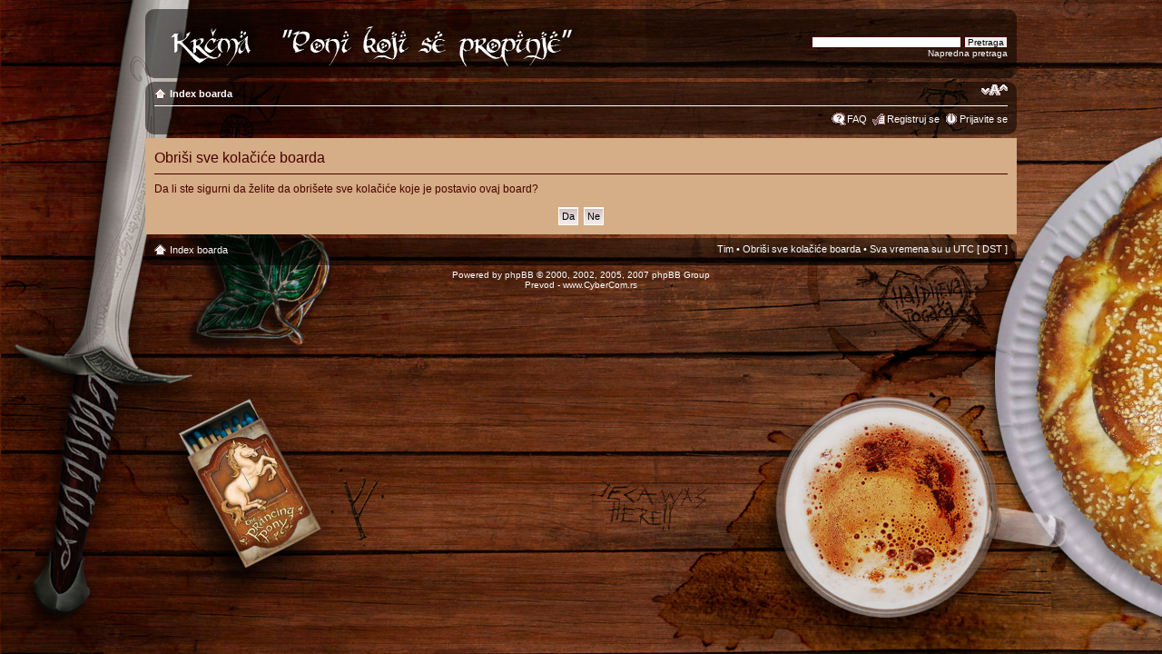

--- FILE ---
content_type: text/html; charset=UTF-8
request_url: https://tolkien.rs/ucp.php?mode=delete_cookies&sid=6755abae1cc50f45f73dd17bc9ec22e7
body_size: 3565
content:
<!DOCTYPE html PUBLIC "-//W3C//DTD XHTML 1.0 Strict//EN" "http://www.w3.org/TR/xhtml1/DTD/xhtml1-strict.dtd">
<html xmlns="http://www.w3.org/1999/xhtml" dir="ltr" lang="en-gb" xml:lang="en-gb">
<head>

<meta http-equiv="content-type" content="text/html; charset=UTF-8" />
<meta http-equiv="content-style-type" content="text/css" />
<meta http-equiv="content-language" content="en-gb" />
<meta http-equiv="imagetoolbar" content="no" />
<meta name="resource-type" content="document" />
<meta name="distribution" content="global" />
<meta name="copyright" content="2000, 2002, 2005, 2007 phpBB Group" />
<meta name="keywords" content="" />
<meta name="description" content="" />
<meta http-equiv="X-UA-Compatible" content="IE=EmulateIE7; IE=EmulateIE9" />
<link rel="icon" type="image/png" href="/favicon.png" />


<title>www.tolkien.rs &bull; Korisnički Kontrolni Panel &bull; Obriši sve kolačiće boarda</title>
<!-- MOD : MSSTI RSS Feeds (V1.2.1) - Start //--><!-- MOD : MSSTI RSS Feeds (V1.2.1) - End //-->



<!--
	phpBB style name: prosilver
	Based on style:   prosilver (this is the default phpBB3 style)
	Original author:  Tom Beddard ( http://www.subBlue.com/ )
	Modified by:      
	
	NOTE: This page was generated by phpBB, the free open-source bulletin board package.
	      The phpBB Group is not responsible for the content of this page and forum. For more information
	      about phpBB please visit http://www.phpbb.com
-->
<script type="text/javascript">var switchTo5x=false;</script>
<script type="text/javascript" src="http://w.sharethis.com/button/buttons.js"></script>
<script type="text/javascript">stLight.options({publisher: "2c51e2f0-8de5-48df-bc86-cd72972d81f7"}); </script>
<script type="text/javascript" src="/styles/tolkien/template/forum_fn.js"></script>
<script type="text/javascript" src="./mobiquo/tapatalkdetect.js"></script>
<script type="text/javascript">
// <![CDATA[
	var jump_page = 'Unesite broj stranice na koju želite da idete:';
    var on_page = '';
    var per_page = '';
    var base_url = '';
    var style_cookie = 'phpBBstyle';
    var style_cookie_settings = '; path=/; domain=tolkien.rs';
    var onload_functions = new Array();
    var onunload_functions = new Array();

	

	/**
	* Find a member
	*/
	function find_username(url)
	{
		popup(url, 760, 570, '_usersearch');
		return false;
	}

	/**
	* New function for handling multiple calls to window.onload and window.unload by pentapenguin
	*/
	window.onload = function()
	{
		for (i = 0; i <= onload_functions.length; i++)
		{
			eval(onload_functions[i]);
		}
	}

	window.onunload = function()
	{
		for (i = 0; i <= onunload_functions.length; i++)
		{
			eval(onunload_functions[i]);
		}
	}


// ]]>
</script>

<link href="./styles/tolkien/theme/print.css" rel="stylesheet" type="text/css" media="print" title="printonly" />
<link href="./style.php?id=2&amp;lang=sr&amp;sid=6a0188245ccccd7d9abb0b5f402da647" rel="stylesheet" type="text/css" media="screen, projection" />

 <link type="text/css" media="screen" rel="stylesheet" href="http://www.tolkien.rs/src/colorbox.css" />
 <!-- Arhiva //-->
         <script src="http://www.tolkien.rs/src/jquery.min.js"></script>
        <script type="text/javascript" src="http://www.tolkien.rs/src/jquery.colorbox.js"></script>
        <script type="text/javascript">  
            $(document).ready(function(){
                
                $(".iframe").colorbox({width:"850px", height:"540px", iframe:true});
                $(".example5").colorbox();    
                $("#click").click(function(){ 
                    $('#click').css({"background-color":"#f00", "color":"#fff", "cursor":"inherit"}).text("Open this window again and this message will still be here.");
                    return false;
                });
            });
        </script>
<!-- Kraj arhive -->
<script type="text/javascript" src=""></script>
<script type="text/javascript" src=""></script>
<script type="text/javascript" src=""></script>

</head>

<body id="phpbb" class="section-ucp ltr">
<!-- moje pocetak-->



<div id="wrap">
	<a id="top" name="top" accesskey="t"></a>
	<div id="page-header">
		<div class="headerbar">
			<div class="inner">

			<div id="site-description">
				<a href="./index.php?sid=6a0188245ccccd7d9abb0b5f402da647" title="Index boarda" id="logo"><img src="./styles/tolkien/imageset/logo.png" width="469" height="59" alt="" title="" /></a>

				<p style="display: none;"><a href="#start_here">Preskoči</a></p>
			</div>
		
			<div id="search-box">
				<!-- Google CSE Search Box Begins  -->
<form action="http://www.tolkien.rs/pretraga.php" id="searchbox_003961600407350282404:w-g4atgjwuk">
  <input type="hidden" name="cx" value="003961600407350282404:w-g4atgjwuk" />
  <input type="hidden" name="cof" value="FORID:11" /> 
  <input type="text" name="q" size="25" />
  <input type="submit" name="sa" value="Pretraga" />
</form>
<script type="text/javascript" src="http://www.google.com/coop/cse/brand?form=searchbox_003961600407350282404%3Aw-g4atgjwuk"></script>
<!-- Google CSE Search Box Ends -->
			<a href="./search.php?sid=6a0188245ccccd7d9abb0b5f402da647" title="Pogledan napredne opcije pretrage">Napredna pretraga</a> <input type="hidden" name="sid" value="6a0188245ccccd7d9abb0b5f402da647" />
</div>
			
		

			<span class="corners-bottom"><span></span></span></div>
		</div>

            <div class="reklame">
            <!-- Google reklame-->
<script type="text/javascript"><!--
google_ad_client = "ca-pub-0410492664988038";
/* tolkien */
google_ad_slot = "3867035873";
google_ad_width = 728;
google_ad_height = 90;
//-->
</script>
<script type="text/javascript"
src="http://pagead2.googlesyndication.com/pagead/show_ads.js">
</script>
<!-- Google Reklame-->
</div>
		<div class="navbar">
			<div class="inner">

			<ul class="linklist navlinks">
				<li class="icon-home"><a href="./index.php?sid=6a0188245ccccd7d9abb0b5f402da647" accesskey="h">Index boarda</a> </li>
				<li class="rightside"><a href="#" onclick="fontsizeup(); return false;" class="fontsize" title="Izmeni veličinu fonta">Izmeni veličinu fonta</a></li>
			

				
			</ul>

			

			<ul class="linklist rightside">
				<li class="icon-faq"><a href="./faq.php?sid=6a0188245ccccd7d9abb0b5f402da647" title="Često Postavljana Pitanja">FAQ</a></li>
				<li class="icon-register"><a href="./ucp.php?mode=register&amp;sid=6a0188245ccccd7d9abb0b5f402da647">Registruj se</a></li>
					<li class="icon-logout"><a href="./ucp.php?mode=login&amp;sid=6a0188245ccccd7d9abb0b5f402da647" title="Prijavite se" accesskey="l">Prijavite se</a></li>
				
			</ul>

			<span class="corners-bottom"><span></span></span></div>
		</div>

	</div>

	<a name="start_here"></a>
	<div id="page-body">
		




		 

<form id="confirm" action="./ucp.php?mode=delete_cookies&amp;sid=6a0188245ccccd7d9abb0b5f402da647&amp;confirm_key=24SDF54FHX" method="post">
<div class="panel">
	<div class="inner"><span class="corners-top"><span></span></span>

	<h2>Obriši sve kolačiće boarda</h2>
	<p>Da li ste sigurni da želite da obrišete sve kolačiće koje je postavio ovaj board?</p>
	
	<fieldset class="submit-buttons">
		<input type="hidden" name="confirm_uid" value="1" />
<input type="hidden" name="sess" value="6a0188245ccccd7d9abb0b5f402da647" />
<input type="hidden" name="sid" value="6a0188245ccccd7d9abb0b5f402da647" />

		<input type="submit" name="confirm" value="Da" class="button2" />&nbsp; 
		<input type="submit" name="cancel" value="Ne" class="button2" />
	</fieldset>

	<span class="corners-bottom"><span></span></span></div>
</div>
</form>

<center>
<span class='st_fblike_hcount' displayText='Facebook Like'></span>
<span class='st_facebook_hcount' displayText='Facebook'></span>
<span class='st_plusone_hcount' displayText='Google +1'></span>
<span class='st_twitter_hcount' displayText='Tweet'></span>
<span class='st_email_hcount' displayText='Email'></span>
<span class='st_sharethis_hcount' displayText='ShareThis'></span>
</center>
</div>

<div id="page-footer">

    <div class="navbar">
        <div class="inner">

        <ul class="linklist">
            <li class="icon-home"><a href="./index.php?sid=6a0188245ccccd7d9abb0b5f402da647" accesskey="h">Index boarda</a></li>
                
            <li class="rightside"><a href="./memberlist.php?mode=leaders&amp;sid=6a0188245ccccd7d9abb0b5f402da647">Tim</a> &bull; <a href="./ucp.php?mode=delete_cookies&amp;sid=6a0188245ccccd7d9abb0b5f402da647">Obriši sve kolačiće boarda</a> &bull; Sva vremena su u UTC [ DST ]</li>
        </ul>

        <span class="corners-bottom"><span></span></span></div>
    </div>
    
<!--
    We request you retain the full copyright notice below including the link to www.phpbb.com.
    This not only gives respect to the large amount of time given freely by the developers
    but also helps build interest, traffic and use of phpBB3. If you (honestly) cannot retain
    the full copyright we ask you at least leave in place the "Powered by phpBB" line, with
    "phpBB" linked to www.phpbb.com. If you refuse to include even this then support on our
    forums may be affected.

    The phpBB Group : 2006
//-->
    <div class="copyright">Powered by <a href="http://www.phpbb.com/">phpBB</a> &copy; 2000, 2002, 2005, 2007 phpBB Group
        <br />Prevod - <a href="http://www.cybercom.rs/" target="_new">www.CyberCom.rs</a>
    </div>
</div>

</div>

<div>
    <a id="bottom" name="bottom" accesskey="z"></a>
    
</div>

    <!-- Pocetak footera --><!-- Kraj sadrzaj foruma -->
  </div>
   
</div>
<script src="http://www.google-analytics.com/urchin.js" type="text/javascript">
</script>
<script type="text/javascript">
_uacct = "UA-272550-1";
urchinTracker();
</script>
<script src="http://cdn.wibiya.com/Toolbars/dir_0524/Toolbar_524615/Loader_524615.js" type="text/javascript"></script>
</body>
</html>